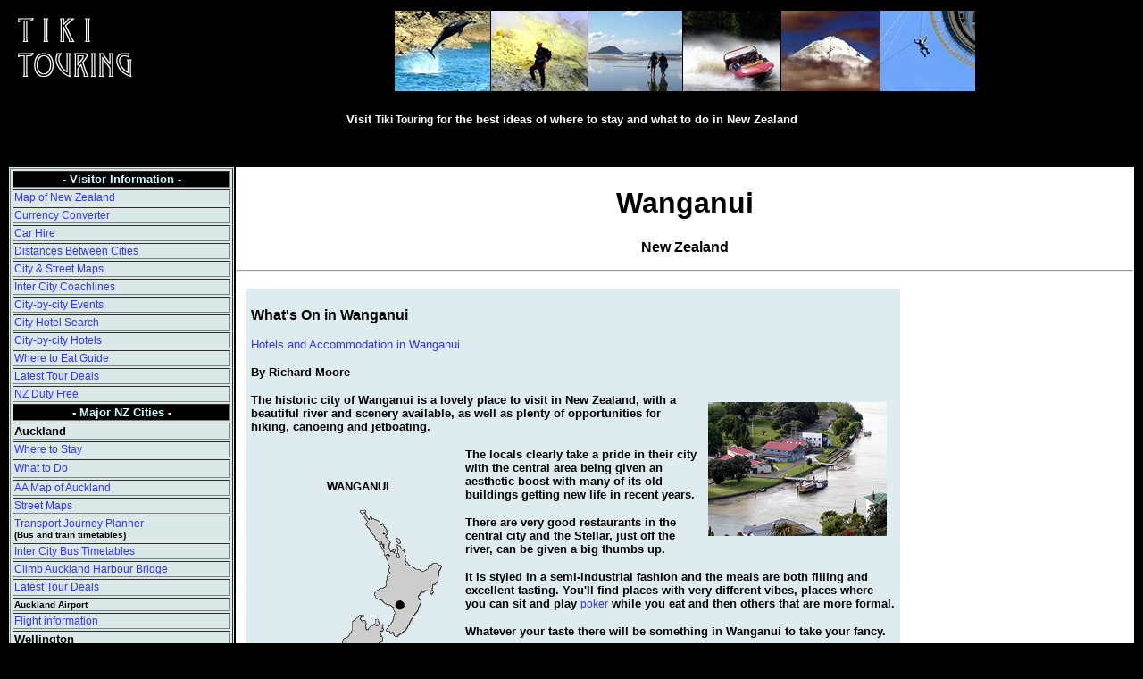

--- FILE ---
content_type: text/html
request_url: https://tikitouring.co.nz/wanganui.htm
body_size: 40720
content:
<!DOCTYPE HTML PUBLIC "-//W3C//DTD HTML 4.01 Transitional//EN" "http://www.w3.org/TR/html4/loose.dtd">
<html><!-- #BeginTemplate "/Templates/inside.dwt" -->
<head>
<!-- #BeginEditable "doctitle" --> 
<title>Wanganui : Whanganui River : Travel : New Zealand : Suggestions : Hotels : Accommodation : Sightseeing : Booking : Events : Getting Around</title>
<meta http-equiv="Content-Type" content="text/html; charset=iso-8859-1">
<meta name="keywords" content="Wanganui, Whanganui River, New Zealand, Travel, Suggestions, Hotels, Accommodation, Sightseeing, Booking, Events,  ">
<!-- #EndEditable --> 
<style type="text/css">
<!--
a:link {  font-family: Verdana, Arial, Helvetica, sans-serif; font-size: 9pt; font-style: normal; line-height: normal; font-weight: normal; font-variant: normal; text-transform: none; color: #3333FF; text-decoration: none}
a:visited {  font-family: Verdana, Arial, Helvetica, sans-serif; font-size: 9pt; font-style: normal; line-height: normal; font-weight: normal; color: #3333FF; text-decoration: none}
a:active {  font-family: Verdana, Arial, Helvetica, sans-serif; font-size: 9pt; font-style: normal; line-height: normal; color: #3333FF; text-decoration: none}
a:hover {  font-family: Verdana, Arial, Helvetica, sans-serif; font-size: 9pt; font-style: normal; line-height: normal; font-weight: normal; color: #FF3333; text-decoration: none}
-->
</style>
</head>

<body bgcolor="#000000">
<table width="100%" cellspacing="2" cellpadding="2" bgcolor="#000000">
  <tr> 
    <td width="184"><a href="index.htm"><img src="/images/tikitouringhead.gif" width="180" height="90" alt="Tiki Touring New Zealand Travel " border="0"></a></td>
    <td width="748"> 
      <div align="center"><img src="/images/tikitouring-nz-images.jpg" width="650" height="90" alt="One Tree Hill in Auckland"></div>
    </td>
  </tr>
</table>
<table width="100%" cellspacing="2" cellpadding="2">
  <tr>
    <td>
      <div align="center">
        <p><font color="#FFFFFF" face="Verdana, Arial, Helvetica, sans-serif"><b><font size="2">Visit 
          </font></b></font><font face="Verdana, Arial, Helvetica, sans-serif"><font size="2"><a href="http://www.tikitouring.co.nz"><font color="#FFFFFF"><b>Tiki 
          Touring</b></font></a></font></font><font color="#FFFFFF" face="Verdana, Arial, Helvetica, sans-serif"><b><font size="2"> 
          for the best ideas of where to stay and what to do in New Zealand</font></b></font></p>
      </div>
    </td>
  </tr>
</table>
<table width="100%">
  <tr> 
    <td width="77">&nbsp;</td>
  </tr>
</table>
<table width="100%">
  <tr> 
    <td width="20%" bgcolor="#DBE8E8" valign="top"> 
      <table width="100%" border=" ">
      <tr bordercolor="#000000">
        <td bgcolor="#000000"><div align="center"><font face="Verdana, Arial, Helvetica, sans-serif" size="2" color="#CCFFFF"><b>- 
          Visitor Information -</b></font></div></td>
      </tr>
      <tr bordercolor="#000000">
        <td bgcolor="#DBE8E8"><b><font size="1" face="Verdana, Arial, Helvetica, sans-serif"><a href="nz-map-click.htm">Map 
          of New Zealand</a></font></b></td>
      </tr>
      <tr bordercolor="#000000">
        <td bgcolor="#DBE8E8"><b><font size="1" face="Verdana, Arial, Helvetica, sans-serif"><a href="http://www.x-rates.com/calculator.html" target="_blank">Currency 
          Converter</a></font></b></td>
      </tr>
      <tr bordercolor="#000000">
        <td bgcolor="#DBE8E8"><b><font size="1" face="Verdana, Arial, Helvetica, sans-serif"><a href="carhire.htm" target="_blank">Car 
          Hire </a></font></b></td>
      </tr>
      <tr bordercolor="#000000">
        <td bgcolor="#DBE8E8"><b><font size="1" face="Verdana, Arial, Helvetica, sans-serif"><a href="drivenow-distances.htm"> Distances Between Cities</a></font></b></td>
      </tr>
      <tr bordercolor="#000000">
        <td bgcolor="#DBE8E8"><b><font size="1" face="Verdana, Arial, Helvetica, sans-serif"><a href="nztrans.htm">City 
          &amp; Street Maps</a></font></b></td>
      </tr>
      <tr bordercolor="#000000">
        <td bgcolor="#DBE8E8"><b><font size="1" face="Verdana, Arial, Helvetica, sans-serif"><a href="nztrans.htm">Inter 
          City Coachlines</a></font></b></td>
      </tr>
      <tr bordercolor="#000000">
        <td bgcolor="#DBE8E8"><b><font size="1" face="Verdana, Arial, Helvetica, sans-serif"><a href="nzevents_bycity.htm"> City-by-city Events</a></font></b></td>
      </tr>
      <tr bordercolor="#000000">
        <td bgcolor="#DBE8E8"><b><font size="1" face="Verdana, Arial, Helvetica, sans-serif"><a href="http://www.booking.com/country/nz.html?aid=328425%20%20" target="_blank"> City Hotel Search</a></font></b></td>
      </tr>
      <tr bordercolor="#000000">
        <td bgcolor="#DBE8E8"><b><font size="1" face="Verdana, Arial, Helvetica, sans-serif"><a href="http://www.tikitouring.co.nz/nzhotels_bycity.htm" target="_blank"> City-by-city Hotels</a></font></b></td>
      </tr>
      <tr bordercolor="#000000">
        <td bgcolor="#DBE8E8"><b><font size="1" face="Verdana, Arial, Helvetica, sans-serif"><a href="restaurants-eat-out.htm"> Where to Eat Guide</a></font></b></td>
      </tr>
      <tr bordercolor="#000000">
        <td bgcolor="#DBE8E8"><b><font size="1" face="Verdana, Arial, Helvetica, sans-serif"><a href="nzhotels_bycity.htm"> </a><a href="nz-tours.htm">Latest Tour Deals</a></font></b></td>
      </tr>
      <tr bordercolor="#000000">
        <td bgcolor="#DBE8E8"><b><font face="Verdana, Arial, Helvetica, sans-serif" size="1"><a href="nz-duty-free.htm">NZ 
          Duty Free</a></font></b></td>
      </tr>
      <tr bordercolor="#000000">
        <td bgcolor="#000000"><div align="center"><font face="Verdana, Arial, Helvetica, sans-serif" size="1"><b><font size="2" color="#CCFFFF">- 
          Major NZ Cities </font></b><font size="2" color="#CCFFFF"><b>-</b></font></font></div></td>
      </tr>
      <tr bordercolor="#000000">
        <td bgcolor="#DBE8E8"><b><font size="2" face="Verdana, Arial, Helvetica, sans-serif">Auckland</font></b></td>
      </tr>
      <tr bordercolor="#000000">
        <td bgcolor="#DBE8E8"><b><font size="1" face="Verdana, Arial, Helvetica, sans-serif"><a href="auckland_hotels.htm">Where 
          to Stay</a></font></b></td>
      </tr>
      <tr bordercolor="#000000">
        <td bgcolor="#DBE8E8" height="17"><b><font size="1" face="Verdana, Arial, Helvetica, sans-serif"><a href="auckland.htm">What 
          to Do</a></font></b></td>
      </tr>
      <tr bordercolor="#000000">
        <td bgcolor="#DBE8E8"><b><font face="Verdana, Arial, Helvetica, sans-serif" size="1"><a href="auckmap.htm">AA 
          Map of Auckland</a></font></b></td>
      </tr>
      <tr bordercolor="#000000">
        <td bgcolor="#DBE8E8"><b><font size="1" face="Verdana, Arial, Helvetica, sans-serif"><a href="aucktrans.htm">Street 
          Maps</a></font></b></td>
      </tr>
      <tr bordercolor="#000000">
        <td bgcolor="#DBE8E8"><b><font size="1" face="Verdana, Arial, Helvetica, sans-serif"><a href="aucktrans.htm">Transport 
          Journey Planner</a><br>
          (Bus and train timetables)</font></b></td>
      </tr>
      <tr bordercolor="#000000">
        <td bgcolor="#DBE8E8"><b><font size="1" face="Verdana, Arial, Helvetica, sans-serif"><a href="aucktrans.htm">Inter 
          City Bus Timetables</a></font></b></td>
      </tr>
      <tr bordercolor="#000000">
        <td bgcolor="#DBE8E8"><b><font face="Verdana, Arial, Helvetica, sans-serif" size="1"><a href="auckclimb.htm">Climb 
          Auckland Harbour Bridge</a></font></b></td>
      </tr>
      <tr bordercolor="#000000">
        <td height="15" bgcolor="#DBE8E8"><b><font size="1" face="Verdana, Arial, Helvetica, sans-serif"><a href="auckland-tours.htm">Latest 
          Tour Deals</a></font></b></td>
      </tr>
      <tr bordercolor="#000000">
        <td bgcolor="#DBE8E8"><b><font size="1" face="Verdana, Arial, Helvetica, sans-serif">Auckland 
          Airport</font></b></td>
      </tr>
      <tr bordercolor="#000000">
        <td bgcolor="#DBE8E8"><b><font size="1" face="Verdana, Arial, Helvetica, sans-serif"><a href="auckland-flights.htm">Flight 
          information </a></font></b></td>
      </tr>
      <tr bgcolor="#DBE8E8" bordercolor="#000000">
        <td><b><font size="2" face="Verdana, Arial, Helvetica, sans-serif">Wellington </font></b></td>
      </tr>
      <tr bgcolor="#DBE8E8" bordercolor="#000000">
        <td><b><font size="1" face="Verdana, Arial, Helvetica, sans-serif"><a href="wellington.htm">Wellington 
          Suggestions</a></font></b></td>
      </tr>
      <tr bgcolor="#DBE8E8" bordercolor="#000000">
        <td><b><font size="1" face="Verdana, Arial, Helvetica, sans-serif"><a href="wellington_events.htm">Wellington 
          Sights &amp; Events</a></font></b></td>
      </tr>
      <tr bgcolor="#DBE8E8" bordercolor="#000000">
        <td><b><font size="1" face="Verdana, Arial, Helvetica, sans-serif"><a href="wellington_hotels.htm">Wellington 
          Hotels</a></font></b></td>
      </tr>
      <tr bgcolor="#DBE8E8" bordercolor="#000000">
        <td><b><font size="2" face="Verdana, Arial, Helvetica, sans-serif">Christchurch</font></b></td>
      </tr>
      <tr bgcolor="#DBE8E8" bordercolor="#000000">
        <td><b><font size="1" face="Verdana, Arial, Helvetica, sans-serif"><a href="christchurch.htm">Christchurch 
          Suggestions</a></font></b></td>
      </tr>
      <tr bgcolor="#DBE8E8" bordercolor="#000000">
        <td><b><font size="1" face="Verdana, Arial, Helvetica, sans-serif"><a href="christchurch_events.htm">Christchurch 
          Sights &amp; Events</a></font></b></td>
      </tr>
      <tr bgcolor="#DBE8E8" bordercolor="#000000">
        <td><b><font size="1" face="Verdana, Arial, Helvetica, sans-serif"><a href="christchurch_hotels.htm">Christchurch 
          Hotels</a></font></b></td>
      </tr>
      <tr bgcolor="#DBE8E8" bordercolor="#000000">
        <td><b><font size="2" face="Verdana, Arial, Helvetica, sans-serif">Dunedin</font></b></td>
      </tr>
      <tr bgcolor="#DBE8E8" bordercolor="#000000">
        <td><b><font size="1" face="Verdana, Arial, Helvetica, sans-serif"><a href="Templates/dunedin.htm">Dunedin 
          Suggestions</a></font></b></td>
      </tr>
      <tr bgcolor="#DBE8E8" bordercolor="#000000">
        <td><b><font size="1" face="Verdana, Arial, Helvetica, sans-serif"><a href="dunedin_hotels.htm">Dunedin 
          Hotels</a></font></b></td>
      </tr>
      <tr bgcolor="#DBE8E8" bordercolor="#000000">
        <td><b><font size="1" face="Verdana, Arial, Helvetica, sans-serif"><a href="dunedin-tours.htm">Dunedin 
          Tours</a></font></b></td>
      </tr>
      <tr bgcolor="#DBE8E8" bordercolor="#000000">
        <td>&nbsp;</td>
      </tr>
      <tr bordercolor="#000000">
        <td bgcolor="#000000"><div align="center"><font face="Verdana, Arial, Helvetica, sans-serif" size="1"><b><font size="2" color="#CCFFFF">- 
          Regions </font></b><font size="2" color="#CCFFFF"><b>of </b></font><font face="Verdana, Arial, Helvetica, sans-serif" size="2" color="#CCFFFF"><b>NZ </b></font><font size="2" color="#CCFFFF"><b>-</b></font></font></div></td>
      </tr>
      <tr bgcolor="#DBE8E8" bordercolor="#000000">
        <td><div align="center"><b><font size="2" face="Verdana, Arial, Helvetica, sans-serif" color="#000000">Bay 
          of Plenty</font></b></div></td>
      </tr>
      <tr bgcolor="#DBE8E8" bordercolor="#000000">
        <td><b><font size="1" face="Verdana, Arial, Helvetica, sans-serif"><a href="rotorua.htm">Rotorua 
          Suggestions</a></font></b></td>
      </tr>
      <tr bgcolor="#DBE8E8" bordercolor="#000000">
        <td><b><font size="1" face="Verdana, Arial, Helvetica, sans-serif"><a href="rotorua_events.htm">Rotorua 
          Sights &amp; Events</a></font></b></td>
      </tr>
      <tr bgcolor="#DBE8E8" bordercolor="#000000">
        <td><b><font size="1" face="Verdana, Arial, Helvetica, sans-serif"><a href="rotorua_hotels.htm">Rotorua 
          Hotels</a></font></b></td>
      </tr>
      <tr bgcolor="#DBE8E8" bordercolor="#000000">
        <td height="17"><b><font size="1" face="Verdana, Arial, Helvetica, sans-serif"><a href="tauranga-tours.htm">Tauranga 
          Sights and Events</a></font></b></td>
      </tr>
      <tr bgcolor="#DBE8E8" bordercolor="#000000">
        <td><b><font size="1" face="Verdana, Arial, Helvetica, sans-serif"><a href="Templates/bay-of-plenty-tauranga.htm">Tauranga 
          Suggestions</a></font></b></td>
      </tr>
      <tr bgcolor="#DBE8E8" bordercolor="#000000">
        <td><b><font size="1" face="Verdana, Arial, Helvetica, sans-serif"><a href="tauranga_hotels.htm">Tauranga 
          Hotels</a></font></b></td>
      </tr>
      <tr bgcolor="#DBE8E8" bordercolor="#000000">
        <td><b><font size="1" face="Verdana, Arial, Helvetica, sans-serif"><a href="Templates/bay-of-plenty-mount-maunganui.htm">Mt 
          Maunganui Suggestions</a></font></b></td>
      </tr>
      <tr bgcolor="#DBE8E8" bordercolor="#000000">
        <td><b><font size="1" face="Verdana, Arial, Helvetica, sans-serif"><a href="mountm_hotels.htm">Mt 
          Maunganui Hotels</a></font></b></td>
      </tr>
      <tr bgcolor="#DBE8E8" bordercolor="#000000">
        <td><div align="center"><font face="Verdana, Arial, Helvetica, sans-serif" size="2" color="#000000"><b>Canterbury</b></font></div></td>
      </tr>
      <tr bgcolor="#DBE8E8" bordercolor="#000000">
        <td><b><font size="1" face="Verdana, Arial, Helvetica, sans-serif"><a href="akaroa-tours.htm">Akaroa 
          Tours</a></font></b></td>
      </tr>
      <tr bgcolor="#DBE8E8" bordercolor="#000000">
        <td><b><font size="1" face="Verdana, Arial, Helvetica, sans-serif"><a href="kaikoura-hotels.htm">Kaikoura 
          Hotels</a></font></b></td>
      </tr>
      <tr bgcolor="#DBE8E8" bordercolor="#000000">
        <td><div align="center"><font face="Verdana, Arial, Helvetica, sans-serif" size="2" color="#000000"><b>Coromandel</b></font></div></td>
      </tr>
      <tr bgcolor="#DBE8E8" bordercolor="#000000">
        <td><b><font size="1" face="Verdana, Arial, Helvetica, sans-serif"><a href="coromandel.htm">Coromandel 
          Suggestions</a></font></b></td>
      </tr>
      <tr bgcolor="#DBE8E8" bordercolor="#000000">
        <td><b><font size="1" face="Verdana, Arial, Helvetica, sans-serif"><a href="Templates/coromandel_hotels.htm">Coromandel 
          Hotels</a></font></b></td>
      </tr>
      <tr bgcolor="#DBE8E8" bordercolor="#000000">
        <td><b><font size="1" face="Verdana, Arial, Helvetica, sans-serif"><a href="Templates/thames-hotels.htm">Thames 
          Hotels</a></font></b></td>
      </tr>
      <tr bgcolor="#DBE8E8" bordercolor="#000000">
        <td><div align="center"><b><font size="2" face="Verdana, Arial, Helvetica, sans-serif" color="#000000">Hawke's 
          Bay</font></b></div></td>
      </tr>
      <tr bgcolor="#DBE8E8" bordercolor="#000000">
        <td><b><font size="1" face="Verdana, Arial, Helvetica, sans-serif"><a href="hastings-hotels.htm">Hastings 
          Hotels</a></font></b></td>
      </tr>
      <tr bgcolor="#DBE8E8" bordercolor="#000000">
        <td><b><font size="1" face="Verdana, Arial, Helvetica, sans-serif"><a href="hastings-tours.htm">Hastings 
          Tours</a></font></b></td>
      </tr>
      <tr bgcolor="#DBE8E8" bordercolor="#000000">
        <td><b><font size="1" face="Verdana, Arial, Helvetica, sans-serif"><a href="napier_hotels.htm">Napier 
          Hotels</a></font></b></td>
      </tr>
      <tr bgcolor="#DBE8E8" bordercolor="#000000">
        <td><b><font size="1" face="Verdana, Arial, Helvetica, sans-serif"><a href="hawkes-bay-napier.htm">Napier 
          Suggestions</a></font></b></td>
      </tr>
      <tr bgcolor="#DBE8E8" bordercolor="#000000">
        <td><b><font size="1" face="Verdana, Arial, Helvetica, sans-serif"><a href="napier-tours.htm">Napier 
          Tours</a></font></b></td>
      </tr>
      <tr bgcolor="#DBE8E8" bordercolor="#000000">
        <td><div align="center"><font size="2" face="Verdana, Arial, Helvetica, sans-serif" color="#000000"><b>Manawatu</b></font></div></td>
      </tr>
      <tr bgcolor="#DBE8E8" bordercolor="#000000">
        <td><b><font size="1" face="Verdana, Arial, Helvetica, sans-serif"><a href="palmerston-north-hotels.htm">Palmerston 
          North Hotels</a></font></b></td>
      </tr>
      <tr bgcolor="#DBE8E8" bordercolor="#000000">
        <td><div align="center"><b><font size="2" face="Verdana, Arial, Helvetica, sans-serif" color="#000000">Marlborough</font></b></div></td>
      </tr>
      <tr bgcolor="#DBE8E8" bordercolor="#000000">
        <td><b><font size="1" face="Verdana, Arial, Helvetica, sans-serif"><a href="blenheim-hotels.htm">Blenheim 
          Hotels</a></font></b></td>
      </tr>
      <tr bgcolor="#DBE8E8" bordercolor="#000000">
        <td><b><font size="1" face="Verdana, Arial, Helvetica, sans-serif"><a href="blenheim-tours.htm">Blenheim 
          Tours</a></font></b></td>
      </tr>
      <tr bgcolor="#DBE8E8" bordercolor="#000000">
        <td><b><font size="1" face="Verdana, Arial, Helvetica, sans-serif"><a href="nelson-hotels.htm">Nelson 
          Hotels</a></font></b></td>
      </tr>
      <tr bgcolor="#DBE8E8" bordercolor="#000000">
        <td><b><font size="1" face="Verdana, Arial, Helvetica, sans-serif"><a href="nelson-tours.htm">Nelson 
          Tours</a></font></b></td>
      </tr>
      <tr bgcolor="#DBE8E8" bordercolor="#000000">
        <td><b><font size="1" face="Verdana, Arial, Helvetica, sans-serif"><a href="picton-hotels.htm">Picton 
          Hotels</a></font></b></td>
      </tr>
      <tr bgcolor="#DBE8E8" bordercolor="#000000">
        <td><b><font size="1" face="Verdana, Arial, Helvetica, sans-serif"><a href="picton-tours.htm">Picton 
          Tours</a></font></b></td>
      </tr>
      <tr bgcolor="#DBE8E8" bordercolor="#000000">
        <td height="29"><div align="center"><font face="Verdana, Arial, Helvetica, sans-serif" size="2" color="#000000"><b>North 
          of Auckland</b></font></div></td>
      </tr>
      <tr bgcolor="#DBE8E8" bordercolor="#000000">
        <td><b><font size="1" face="Verdana, Arial, Helvetica, sans-serif"><a href="bayofislands.htm">Bay 
          of Islands Ideas</a></font></b></td>
      </tr>
      <tr bgcolor="#DBE8E8" bordercolor="#000000">
        <td><b><font size="1" face="Verdana, Arial, Helvetica, sans-serif"><a href="boi_hotels.htm">Bay 
          of Islands Hotels</a></font></b></td>
      </tr>
      <tr bgcolor="#DBE8E8" bordercolor="#000000">
        <td><b><font size="1" face="Verdana, Arial, Helvetica, sans-serif"><a href="bay-of-islands-tours.htm">Bay 
          of Islands Tours</a></font></b></td>
      </tr>
      <tr bgcolor="#DBE8E8" bordercolor="#000000">
        <td><b><font size="1" face="Verdana, Arial, Helvetica, sans-serif"><a href="russell-tours.htm">Russell 
          Tours</a></font></b></td>
      </tr>
      <tr bgcolor="#DBE8E8" bordercolor="#000000">
        <td><b><font size="1" face="Verdana, Arial, Helvetica, sans-serif"><a href="paihia-tours.htm">Paihia 
          Tours</a></font></b></td>
      </tr>
      <tr bgcolor="#DBE8E8" bordercolor="#000000">
        <td><b><font size="1" face="Verdana, Arial, Helvetica, sans-serif"><a href="whangarei-hotels.htm">Whangarei 
          Hotels</a></font></b></td>
      </tr>
      <tr bgcolor="#DBE8E8" bordercolor="#000000">
        <td><b><font size="1" face="Verdana, Arial, Helvetica, sans-serif"><a href="farnorth-hotels.htm">Far 
          North Hotels</a></font></b></td>
      </tr>
      <tr bgcolor="#DBE8E8" bordercolor="#000000">
        <td><div align="center"><font face="Verdana, Arial, Helvetica, sans-serif" size="2" color="#000000"><b>Otago</b></font></div></td>
      </tr>
      <tr bgcolor="#DBE8E8" bordercolor="#000000">
        <td><b><font size="1" face="Verdana, Arial, Helvetica, sans-serif"><a href="arrowtown_hotels.htm">Arrowtown 
          Hotels</a></font></b></td>
      </tr>
      <tr bgcolor="#DBE8E8" bordercolor="#000000">
        <td><b><font size="1" face="Verdana, Arial, Helvetica, sans-serif"><a href="cromwell-hotels.htm">Cromwell 
          Hotels</a></font></b></td>
      </tr>
      <tr bgcolor="#DBE8E8" bordercolor="#000000">
        <td><b><font size="1" face="Verdana, Arial, Helvetica, sans-serif"><a href="fox-glacier-hotels.htm">Fox 
          Glacier Hotels</a></font></b></td>
      </tr>
      <tr bgcolor="#DBE8E8" bordercolor="#000000">
        <td><b><font size="1" face="Verdana, Arial, Helvetica, sans-serif"><a href="fox-glacier-tours.htm">Fox 
          Glacier Tours</a></font></b></td>
      </tr>
      <tr bgcolor="#DBE8E8" bordercolor="#000000">
        <td><b><font size="1" face="Verdana, Arial, Helvetica, sans-serif"><a href="franz-josef-hotels.htm">Franz 
          Josef Hotels</a></font></b></td>
      </tr>
      <tr bgcolor="#DBE8E8" bordercolor="#000000">
        <td><b><font size="1" face="Verdana, Arial, Helvetica, sans-serif"><a href="franz-josef-tours.htm">Franz 
          Josef Tours</a></font></b></td>
      </tr>
      <tr bgcolor="#DBE8E8" bordercolor="#000000">
        <td><b><font size="1" face="Verdana, Arial, Helvetica, sans-serif"><a href="queenstown.htm">Queenstown 
          Suggestions</a></font></b></td>
      </tr>
      <tr bgcolor="#DBE8E8" bordercolor="#000000">
        <td><b><font size="1" face="Verdana, Arial, Helvetica, sans-serif"><a href="queenstown_hotels.htm">Queenstown 
          Hotels</a></font></b></td>
      </tr>
      <tr bgcolor="#DBE8E8" bordercolor="#000000">
        <td><b><font size="1" face="Verdana, Arial, Helvetica, sans-serif"><a href="queenstown-tours.htm">Queenstown 
          Tours</a></font></b></td>
      </tr>
      <tr bgcolor="#DBE8E8" bordercolor="#000000">
        <td><b><font size="1" face="Verdana, Arial, Helvetica, sans-serif"><a href="te-anau-hotels.htm">Te 
          Anau Hotels</a></font></b></td>
      </tr>
      <tr bgcolor="#DBE8E8" bordercolor="#000000">
        <td><b><font size="1" face="Verdana, Arial, Helvetica, sans-serif"><a href="te-anau-tours.htm">Te 
          Anau Tours</a></font></b></td>
      </tr>
      <tr bgcolor="#DBE8E8" bordercolor="#000000">
        <td><b><font size="1" face="Verdana, Arial, Helvetica, sans-serif"><a href="wanaka-hotels.htm">Wanaka 
          Hotels</a></font></b></td>
      </tr>
      <tr bgcolor="#DBE8E8" bordercolor="#000000">
        <td><b><font size="1" face="Verdana, Arial, Helvetica, sans-serif"><a href="wanaka-tours.htm">Wanaka 
          Tours</a></font></b></td>
      </tr>
      <tr bgcolor="#DBE8E8" bordercolor="#000000">
        <td><div align="center"><b><font size="2" face="Verdana, Arial, Helvetica, sans-serif" color="#000000">Poverty 
          Bay</font></b></div></td>
      </tr>
      <tr bgcolor="#DBE8E8" bordercolor="#000000">
        <td><b><font size="1" face="Verdana, Arial, Helvetica, sans-serif"><a href="gisborne_hotels.htm">Gisborne 
          Hotels</a></font></b></td>
      </tr>
      <tr bgcolor="#DBE8E8" bordercolor="#000000">
        <td><div align="center"><font face="Verdana, Arial, Helvetica, sans-serif" size="2" color="#000000"><b>Taranaki</b></font></div></td>
      </tr>
      <tr bgcolor="#DBE8E8" bordercolor="#000000">
        <td><b><font size="1" face="Verdana, Arial, Helvetica, sans-serif"><a href="Templates/taranaki_hotels.htm">Taranaki 
          Hotels</a></font></b></td>
      </tr>
      <tr bgcolor="#DBE8E8" bordercolor="#000000">
        <td><b><font size="1" face="Verdana, Arial, Helvetica, sans-serif"><a href="Templates/taranaki.htm">Taranaki 
          Suggestions</a></font></b></td>
      </tr>
      <tr bgcolor="#DBE8E8" bordercolor="#000000">
        <td><b><font size="1" face="Verdana, Arial, Helvetica, sans-serif"><a href="new-plymouth_hotels.htm">New 
          Plymouth Hotels</a></font></b></td>
      </tr>
      <tr bgcolor="#DBE8E8" bordercolor="#000000">
        <td><b><font size="1" face="Verdana, Arial, Helvetica, sans-serif"><a href="wanganui-hotels.htm">Wanganui 
          Hotels</a></font></b></td>
      </tr>
      <tr bgcolor="#DBE8E8" bordercolor="#000000">
        <td><div align="center"><font face="Verdana, Arial, Helvetica, sans-serif" size="2" color="#000000"><b>Taupo/Ruapehu</b></font></div></td>
      </tr>
      <tr bgcolor="#DBE8E8" bordercolor="#000000">
        <td><b><font size="1" face="Verdana, Arial, Helvetica, sans-serif"><a href="Templates/taupo_hotels.htm">Taupo 
          Hotels</a></font></b></td>
      </tr>
      <tr bgcolor="#DBE8E8" bordercolor="#000000">
        <td><b><font size="1" face="Verdana, Arial, Helvetica, sans-serif"><a href="Templates/taupo.htm">Taupo 
          Suggestions</a></font></b></td>
      </tr>
      <tr bgcolor="#DBE8E8" bordercolor="#000000">
        <td><b><font size="1" face="Verdana, Arial, Helvetica, sans-serif"><a href="ohakune-hotels.htm">Ohakune 
          Hotels</a></font></b></td>
      </tr>
      <tr bgcolor="#DBE8E8" bordercolor="#000000">
        <td><div align="center"><font size="2" face="Verdana, Arial, Helvetica, sans-serif" color="#000000"><b>Waikato/Waitomo</b></font></div></td>
      </tr>
      <tr bgcolor="#DBE8E8" bordercolor="#000000">
        <td><b><font size="1" face="Verdana, Arial, Helvetica, sans-serif"><a href="hamilton_hotels.htm">Hamilton 
          Hotels</a></font></b></td>
      </tr>
      <tr bgcolor="#DBE8E8" bordercolor="#000000">
        <td><b><font size="1" face="Verdana, Arial, Helvetica, sans-serif"><a href="hamilton_tours.htm">Hamilton 
          Tours</a></font></b></td>
      </tr>
      <tr bgcolor="#DBE8E8" bordercolor="#000000">
        <td><b><font size="1" face="Verdana, Arial, Helvetica, sans-serif"><a href="Templates/waikato.htm">Waikato 
          Suggestions</a></font></b></td>
      </tr>
      <tr bgcolor="#DBE8E8" bordercolor="#000000">
        <td><b><font size="1" face="Verdana, Arial, Helvetica, sans-serif"><a href="waitomo.htm">Waitomo 
          Caves</a></font></b></td>
      </tr>
      <tr bgcolor="#DBE8E8" bordercolor="#000000">
        <td><b><font size="1" face="Verdana, Arial, Helvetica, sans-serif"><a href="waitomo-hotels.htm">Waitomo 
          Hotels</a></font></b></td>
      </tr>
      <tr bgcolor="#DBE8E8" bordercolor="#000000">
        <td><b><font size="1" face="Verdana, Arial, Helvetica, sans-serif"><a href="waitomo-tours.htm">Waitomo 
          Tours</a></font></b></td>
      </tr>
      <tr bgcolor="#DBE8E8" bordercolor="#000000">
        <td><div align="center"><font size="2" face="Verdana, Arial, Helvetica, sans-serif" color="#000000"><b>Other 
          Links </b></font></div></td>
      </tr>
      <tr bgcolor="#DBE8E8" bordercolor="#000000">
        <td><b><font size="1" face="Verdana, Arial, Helvetica, sans-serif"><a href="links.htm">Travel 
          Links</a></font></b></td>
      </tr>
      <tr bgcolor="#DBE8E8" bordercolor="#000000">
        <td>&nbsp;</td>
      </tr>
      <tr>
        <td>&nbsp;</td>
      </tr>
    </table>
      <br>
    </td>
    <td width="80%" bgcolor="#FFFFFF" valign="top" bordercolor="#FFFFFF"> 
      <h1 align="center"><font face="Verdana, Arial, Helvetica, sans-serif"><b> 
        </b></font></h1>
      <!-- #BeginEditable "head" --> 
      <h1 align="center"><font face="Verdana, Arial, Helvetica, sans-serif"><b>Wanganui</b></font></h1>
      <p align="center"><font face="Verdana, Arial, Helvetica, sans-serif"><b>New 
        Zealand</b></font></p>
      <!-- #EndEditable -->
      <hr>
      <!-- #BeginEditable "text" --> 
      <table width="100%" bgcolor="#FFFFFF" bordercolor="#FFFFFF" border="5" cellspacing="5" cellpadding="5">
        <tr> 
          <td bgcolor="#DEEBEF" height="160" width="60%" valign="top"> 
            <p><b><font face="Verdana, Arial, Helvetica, sans-serif">What's On 
              in Wanganui</font></b></p>
            <p> <a href="wanganui-hotels.htm" target="_blank"><font size="2" face="Verdana, Arial, Helvetica, sans-serif">Hotels 
              and Accommodation in Wanganui</font></a></p>
            <p><font face="Verdana, Arial, Helvetica, sans-serif" size="2"><b>By 
              Richard Moore</b></font></p>
            <p><b><font face="Verdana, Arial, Helvetica, sans-serif" size="2"><img width="200" height="150" align="right" vspace="10" hspace="10" alt="Wanganui, New Zealand" src="images/fron-wanganui-waimarie-dock.jpg" border="0">The 
              historic city of Wanganui is a lovely place to visit in New Zealand, 
              with a beautiful river and scenery available, as well as plenty 
              of opportunities for hiking, canoeing and jetboating. </font></b></p>
            <p></p>
            <table width="205" cellspacing="10" cellpadding="10" align="left" hspace="10">
              <tr> 
                <td> 
                  <p align="center"><b><font size="2" face="Verdana, Arial, Helvetica, sans-serif">WANGANUI</font></b></p>
                  <p align="center"><img src="images/amapwanganui.gif" width="200" height="273"></p>
                  <p>&nbsp;</p>
                  <p><!-- Begin Viator Partner Widget --> 
                    <style type="text/css">

    
    
	@import "http://www.partner.viator.com/modules/widgets/css/niftycorners.css";
        @import "http://www.partner.viator.com/modules/widgets/css/widgets.css";
    

    #viatorWidgetDiv_d833fe0c { color: #000000; font-family: 'Arial'; font-weight: normal; }
    #viatorWidgetDiv_d833fe0c .widget_header { background-color: #00759A; color: #FFFFFF; font-family: 'Arial'; font-weight: normal; }
    #viatorWidgetDiv_d833fe0c .widget_body { background-color: #BEE9F7; }
    #viatorWidgetDiv_d833fe0c .widget_horizontal .widget_entry { background-color: #BEE9F7; width: 20px; }
    #viatorWidgetDiv_d833fe0c .widget_product_title{ color:#00759A; }
    #viatorWidgetDiv_d833fe0c .widget_more_info{ color:#00759A; }
    
    #viatorWidgetDiv_d833fe0c .widget_more_tours{ color:#00759A; }
</style>
                  </p>
                  <div id="viatorWidgetDiv_d833fe0c" style="display: none"> 
                    <div id="viatorWidgetDiv_d833fe0c_action">http://www.partner.viator.com/widgets/hotsellers.jspa</div>
                    <div id="viatorWidgetDiv_d833fe0c_PUID">2587</div>
                    <div id="viatorWidgetDiv_d833fe0c_setLocale">en</div>
                    <div id="viatorWidgetDiv_d833fe0c_destinationID">399</div>
                    <div id="viatorWidgetDiv_d833fe0c_numProducts">10</div>
                    <div id="viatorWidgetDiv_d833fe0c_title">Top sellers</div>
                    <div id="viatorWidgetDiv_d833fe0c_width">200</div>
                    <div id="viatorWidgetDiv_d833fe0c_horizontal">false</div>
                    <div id="viatorWidgetDiv_d833fe0c_showThumbs">true</div>
                    <div id="viatorWidgetDiv_d833fe0c_widgetAction">hotsellers</div>
                    <div id="viatorWidgetDiv_d833fe0c_SUBPUID"></div>
                    <div id="viatorWidgetDiv_d833fe0c_linkNewWindow">true</div>
                  </div>
                  <script type="text/javascript" src="http://www.partner.viator.com/modules/widgets/js/initWidget.js"></script>
                  <script type="text/javascript">
    initViatorWidgetDiv('d833fe0c');
</script>
                  <!-- End Viator Partner Widget --> 
                  <p>&nbsp; </p>
                  <p>&nbsp; </p>
                </td>
              </tr>
            </table>
            <p><b><font face="Verdana, Arial, Helvetica, sans-serif" size="2">The 
              locals clearly take a pride in their city with the central area 
              being given an aesthetic boost with many of its old buildings getting 
              new life in recent years. </font></b></p>
            <p><b><font face="Verdana, Arial, Helvetica, sans-serif" size="2">There 
              are very good restaurants in the central city and the Stellar, just 
              off the river, can be given a big thumbs up. </font></b></p>
            <p><b><font face="Verdana, Arial, Helvetica, sans-serif" size="2">It 
              is styled in a semi-industrial fashion and the meals are both filling 
              and excellent tasting. You'll find places with very different vibes, 
              places where you can sit and play <a href="http://sv.partypoker.com/" target="_blank">poker</a> 
              while you eat and then others that are more formal. </font></b></p>
            <p><b><font face="Verdana, Arial, Helvetica, sans-serif" size="2">Whatever 
              your taste there will be something in Wanganui to take your fancy. 
              </font></b></p>
            <p><b><font face="Verdana, Arial, Helvetica, sans-serif" size="2"> 
              Across the Whanganui River from city centre is an excellent lookout 
              on Durie Hill. </font></b></p>
            <p><b><font face="Verdana, Arial, Helvetica, sans-serif" size="2"><img width="150" height="200" align="right" vspace="10" hspace="10" alt="Wanganui, New Zealand" src="images/fron-wanganui-elevator.jpg" border="0">There 
              you can go up the Elevator - a viewing tower that - surprisingly 
              - does not have a lift. Still the stairs are easy and the views 
              over the city are very nice. </font></b></p>
            <p><b><font face="Verdana, Arial, Helvetica, sans-serif" size="2">Behind 
              the Elevator is the War Memorial Tower and from the top of that 
              you can far beyond the city limits and to the mountains of Mt Taranaki 
              (Mt Egmont) and the central range giant of Mt Ruapehu. </font></b></p>
            <p><b><font face="Verdana, Arial, Helvetica, sans-serif" size="2">From 
              the lookouts you can see the coal-fired Waimarie paddlesteamer, 
              an original vessel that takes tourists on excellent river journeys 
              on the Whanganui. </font></b></p>
            <p><b><font face="Verdana, Arial, Helvetica, sans-serif" size="2">Near 
              its berth is the Whanganui Riverboat Centre, which is a museum dedicated 
              to the rich history of the river as a trading route. </font></b></p>
            <p><b><font face="Verdana, Arial, Helvetica, sans-serif" size="2">The 
              Whanganui River is New Zealand's longest navigable inland waterway. 
              You will also see the fine parks and gardens including Queens Park. 
              </font></b></p>
            <p><b><font face="Verdana, Arial, Helvetica, sans-serif" size="2"><img width="150" height="200" align="right" vspace="10" hspace="10" alt="Wanganui, New Zealand" src="images/fron-wanganui-war-memorial-tower.jpg" border="0">There 
              are suggested walking tours from the visitors' centre and the city's 
              museum and gallery are ideal places to take time out to wander through. 
              </font></b></p>
            <p><b><font face="Verdana, Arial, Helvetica, sans-serif" size="2">Wanganui 
              Regional Museum is one of the top-rated museums out of New Zealand's 
              main cities and is host to superb Maori collections. One of the 
              highlights would be the stunning and intricately carved Maori war 
              canoe.</font></b></p>
            <p><b><font face="Verdana, Arial, Helvetica, sans-serif" size="2">Accommodation 
              is plentiful in Wanganui and this allows travelers to stay overnight 
              with ease and take in some of the other sights in the area. </font></b></p>
            <p><b><font face="Verdana, Arial, Helvetica, sans-serif" size="2">The 
              countryside around Wanganui is amazing, mixing mountains and steep 
              valleys in incredibly short spaces of distance. </font></b></p>
            <p><b><font face="Verdana, Arial, Helvetica, sans-serif" size="2"><img width="200" height="150" align="right" vspace="10" hspace="10" alt="Wanganui, New Zealand" src="images/fron-wanganui-bridge-dusk.jpg" border="0">The 
              Whanganui River Road is an excellent way to catch the best of the 
              scenery and at the end of it - having passed a wonderful old convent 
              and St Joseph's Church in Jerusalem, where you can stay with the 
              nuns if you book ahead, the Atene Skyline Walkway and an adventure 
              Flying Fox - you reach Pipiriki, a once important town for riverboats. 
              </font></b></p>
            <p><b><font face="Verdana, Arial, Helvetica, sans-serif" size="2">In 
              Pipiriki you can look at a land-based riverboat called the Ongarue, 
              although for safety reasons you can't climb on board her. A museum 
              at Colonial House covers the fascinating history of the town. </font></b></p>
            <p><b><font face="Verdana, Arial, Helvetica, sans-serif" size="2">If 
              you are heading towards Lake Taupo and the centre of the North Island, 
              then you may want to consider continuing east from Pipiriki until 
              you come within viewing distance of the mighty giants of the Central 
              Plateau - Mt Ruapehu, Mt Ngaruahoe and Mt Tongariro. </font></b></p>
            <p><b><font face="Verdana, Arial, Helvetica, sans-serif" size="2">The 
              smallest of these snow-covered sights, Mt Tongariro, is 1967 metres 
              high, while Ngaruahoe (2291m) and Ruapehu (2797m) are even more 
              spectacular in good weather. </font></b></p>
            <p><b><font face="Verdana, Arial, Helvetica, sans-serif" size="2"><img width="200" height="150" align="right" vspace="10" hspace="10" alt="Raukawa Falls,  New Zealand" src="images/fron-wanganui-raukawa-falls.jpg" border="0">State 
              Highway 47 will take you around the western and northern sides of 
              the mountains - opposite to the famous <a href="waiouru-museum.htm">Desert 
              Road </a>of New Zealand. </font></b></p>
            <p><b><font face="Verdana, Arial, Helvetica, sans-serif" size="2">Back 
              around Wanganui you can take your pick of adventures to be part 
              of. Near Makakaho Junction to the north-west of the city there are 
              four-wheel drive adventures, jetboats and scenic flights. </font></b></p>
            <p><b><font face="Verdana, Arial, Helvetica, sans-serif" size="2">If 
              you like hiking through magnificent landscapes then consider the 
              Matemateaonga and Mangapurua Tracks. They are four-day ventures 
              around 40 and 42km long and the Matemateaonga is one of those little 
              secrets New Zealanders keep to themselves. </font></b></p>
            <p><b><font face="Verdana, Arial, Helvetica, sans-serif" size="2">Those 
              who have done it rave about it. Personally, a 20 minute stroll to 
              a waterfall is fine by me, although the Raukawa Falls can be seen 
              and photographed from the road! </font></b></p>
            </td>
          <td bgcolor="#FFFFFF" valign="top" width="20%"> <iframe src="http://www.tikitouring.co.nz/i-frames/i-google.htm" width="100%" height="3200" frameborder="0"></iframe> 
            <p>&nbsp;</p>
            </td>
        </tr>
      </table>
      <!-- #EndEditable --></td>
  </tr>
</table>
<table width="100%" cellspacing="2" cellpadding="2">
  <tr>
    <td>
      <div align="center"><font size="1" face="Verdana, Arial, Helvetica, sans-serif"><font color="#FFFFFF"><b>Copyright 
        Richard Moore 2009</b></font> <b><font color="#FFFFFF">|</font> <a href="mailto:tikitour@tikitouring.co.nz"><font color="#FFFFFF">Contact 
        Us</font></a><font color="#FFFFFF"> | </font><font size="1" face="Verdana, Arial, Helvetica, sans-serif"><b><font size="1" face="Verdana, Arial, Helvetica, sans-serif"><a href="http://www.x-rates.com/" target="_blank"><font color="#FFFFFF">Currency 
        Converter</font></a></font><font color="#FFFFFF"> |</font></b><font color="#FFFFFF"> 
        </font><a href="aboutus.htm"><font color="#FFFFFF">About Us</font></a><b><font color="#FFFFFF"> 
        | </font><font size="1" face="Verdana, Arial, Helvetica, sans-serif"><b><font size="1" face="Verdana, Arial, Helvetica, sans-serif"><a href="privacy.htm"><font color="#FFFFFF">Privacy 
        Policy</font></a><b><font color="#FFFFFF"> |</font></b></font></b></font></b></font></b></font></div>
    </td>
  </tr>
</table>
<p>&nbsp;</p>
<p>&nbsp;</p>
</body>
<!-- #EndTemplate --></html>
